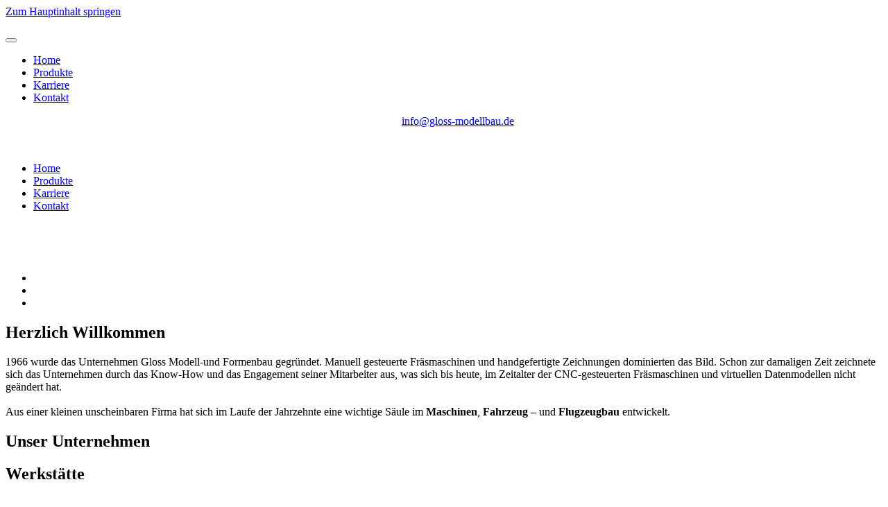

--- FILE ---
content_type: text/html; charset=utf-8
request_url: https://www.gloss-modellbau.de/
body_size: 8789
content:
<!DOCTYPE html>
<html lang="de-de" dir="ltr">
    <head>
        <meta name="viewport" content="width=device-width, initial-scale=1">
        <link rel="icon" href="/images/Logo/gloss_favicon.png" sizes="any">
                <link rel="apple-touch-icon" href="/images/Logo/gloss_favicon.png">
        <meta charset="utf-8">
	<meta name="rights" content="Gloss Modellbau">
	<meta name="description" content="Gloss Modellbau aus Pforzheim - Modell-und Formenbau. Modelle aus Styropor und Kunstharz, Herstellen von kulturellen Modellen. Qualität aus der Region!">
	<meta name="generator" content="Joomla! - Open Source Content Management">
	<title>Home - Gloss Modellbau aus Wurmberg</title>
<link href="/media/vendor/joomla-custom-elements/css/joomla-alert.min.css?0.4.1" rel="stylesheet">
	<link href="/plugins/system/gdpr/assets/css/cookieconsent.min.css?bedfcc" rel="stylesheet">
	<link href="/plugins/system/gdpr/assets/css/jquery.fancybox.min.css?bedfcc" rel="stylesheet">
	<link href="/media/system/css/joomla-fontawesome.min.css?4.5.33" rel="preload" as="style" onload="this.onload=null;this.rel='stylesheet'">
	<link href="/templates/yootheme/css/theme.9.css?1766056007" rel="stylesheet">
	<link href="/templates/yootheme/css/custom.css?4.5.33" rel="stylesheet">
	<style>div.cc-window.cc-floating{max-width:24em}@media(max-width: 639px){div.cc-window.cc-floating:not(.cc-center){max-width: none}}div.cc-window, span.cc-cookie-settings-toggler{font-size:16px}div.cc-revoke{font-size:16px}div.cc-settings-label,span.cc-cookie-settings-toggle{font-size:14px}div.cc-window.cc-banner{padding:1em 1.8em}div.cc-window.cc-floating{padding:2em 1.8em}input.cc-cookie-checkbox+span:before, input.cc-cookie-checkbox+span:after{border-radius:1px}div.cc-center,div.cc-floating,div.cc-checkbox-container,div.gdpr-fancybox-container div.fancybox-content,ul.cc-cookie-category-list li,fieldset.cc-service-list-title legend{border-radius:0px}div.cc-window a.cc-btn,span.cc-cookie-settings-toggle{border-radius:0px}</style>
<script type="application/json" class="joomla-script-options new">{"joomla.jtext":{"ERROR":"Fehler","MESSAGE":"Nachricht","NOTICE":"Hinweis","WARNING":"Warnung","JCLOSE":"Close","JOK":"OK","JOPEN":"Open"},"system.paths":{"root":"","rootFull":"https:\/\/www.gloss-modellbau.de\/","base":"","baseFull":"https:\/\/www.gloss-modellbau.de\/"},"csrf.token":"d7fcf08a40c614ff215ef47060ea6619"}</script>
	<script src="/media/system/js/core.min.js?a3d8f8"></script>
	<script src="/media/vendor/webcomponentsjs/js/webcomponents-bundle.min.js?2.8.0" nomodule defer></script>
	<script src="/media/system/js/joomla-hidden-mail.min.js?80d9c7" type="module"></script>
	<script src="/media/system/js/messages.min.js?9a4811" type="module"></script>
	<script src="/media/vendor/jquery/js/jquery.min.js?3.7.1"></script>
	<script src="/plugins/system/gdpr/assets/js/jquery.fancybox.min.js?bedfcc" defer></script>
	<script src="/plugins/system/gdpr/assets/js/cookieconsent.min.js?bedfcc" defer></script>
	<script src="/plugins/system/gdpr/assets/js/init.js?bedfcc" defer></script>
	<script src="/templates/yootheme/vendor/assets/uikit/dist/js/uikit.min.js?4.5.33"></script>
	<script src="/templates/yootheme/vendor/assets/uikit/dist/js/uikit-icons-balou.min.js?4.5.33"></script>
	<script src="/templates/yootheme/js/theme.js?4.5.33"></script>
	<script>var gdprConfigurationOptions = { complianceType: 'opt-in',
																			  cookieConsentLifetime: 365,
																			  cookieConsentSamesitePolicy: '',
																			  cookieConsentSecure: 0,
																			  disableFirstReload: 0,
																	  		  blockJoomlaSessionCookie: 0,
																			  blockExternalCookiesDomains: 1,
																			  externalAdvancedBlockingModeCustomAttribute: '',
																			  allowedCookies: '',
																			  blockCookieDefine: 1,
																			  autoAcceptOnNextPage: 0,
																			  revokable: 1,
																			  lawByCountry: 0,
																			  checkboxLawByCountry: 0,
																			  blockPrivacyPolicy: 0,
																			  cacheGeolocationCountry: 0,
																			  countryAcceptReloadTimeout: 1000,
																			  usaCCPARegions: null,
																			  countryEnableReload: 1,
																			  customHasLawCountries: [""],
																			  dismissOnScroll: 0,
																			  dismissOnTimeout: 8,
																			  containerSelector: 'body',
																			  hideOnMobileDevices: 0,
																			  autoFloatingOnMobile: 1,
																			  autoFloatingOnMobileThreshold: 1024,
																			  autoRedirectOnDecline: 0,
																			  autoRedirectOnDeclineLink: '',
																			  showReloadMsg: 0,
																			  showReloadMsgText: 'Die Seite wird neu geladen...',
																			  defaultClosedToolbar: 1,
																			  toolbarLayout: 'basic',
																			  toolbarTheme: 'block',
																			  toolbarButtonsTheme: 'decline_first',
																			  revocableToolbarTheme: 'basic',
																			  toolbarPosition: 'bottom-right',
																			  toolbarCenterTheme: 'compact',
																			  revokePosition: 'revoke-top',
																			  toolbarPositionmentType: 1,
																			  positionCenterSimpleBackdrop: 0,
																			  positionCenterBlurEffect: 1,
																			  preventPageScrolling: 0,
																			  popupEffect: 'fade',
																			  popupBackground: '#009700',
																			  popupText: '#ffffff',
																			  popupLink: '#ffffff',
																			  buttonBackground: '#ffffff',
																			  buttonBorder: '#ffffff',
																			  buttonText: '#000000',
																			  highlightOpacity: '100',
																			  highlightBackground: '#333333',
																			  highlightBorder: '#ffffff',
																			  highlightText: '#ffffff',
																			  highlightDismissBackground: '#333333',
																		  	  highlightDismissBorder: '#ffffff',
																		 	  highlightDismissText: '#ffffff',
																			  autocenterRevokableButton: 0,
																			  hideRevokableButton: 0,
																			  hideRevokableButtonOnscroll: 0,
																			  customRevokableButton: 0,
																			  customRevokableButtonAction: 0,
																			  headerText: '<p>Cookies, welche auf der Webseite verwendet werden!</p>',
																			  messageText: '<span id=\"cookieconsent:desc\" class=\"cc-message\"><span class=\"cc-message-text\">Gloss verwendet Cookies, um Ihnen ein besseres Website-Erlebnis zu bieten. Klicken Sie auf „Akzeptieren und schließen“, um der Nutzung von Cookies zuzustimmen. Klicken Sie auf „<a href=\"/datenschutz\"><span style=\"text-decoration: underline;\"><span style=\"color: #000000;\">Datenschutz</span></span></a>“ um ausführliche Informationen zu den verwendeten Cookies zu erhalten oder auf \"Ablehnen\" um Cookies zu deaktivieren.<br /></span></span>',
																			  denyMessageEnabled: 0, 
																			  denyMessage: '<span class=\"tlid-translation translation\" lang=\"de\"><span class=\"\" title=\"\">Sie haben Cookies abgelehnt. Um die bestmögliche Erfahrung auf dieser Website zu gewährleisten, stimmen Sie bitte der Verwendung von Cookies zu.</span></span>',
																			  placeholderBlockedResources: 1, 
																			  placeholderBlockedResourcesAction: 'open',
																	  		  placeholderBlockedResourcesText: 'Bitte akzeptieren Sie die Cookies und laden die Seite neu um alle Inhalte zu sehen',
																			  placeholderIndividualBlockedResourcesText: 'You must accept cookies from {domain} and reload the page to view this content',
																			  placeholderIndividualBlockedResourcesAction: 1,
																			  placeholderOnpageUnlock: 1,
																			  scriptsOnpageUnlock: 1,
																			  autoDetectYoutubePoster: 0,
																			  autoDetectYoutubePosterApikey: 'AIzaSyAV_WIyYrUkFV1H8OKFYG8wIK8wVH9c82U',
																			  dismissText: 'Akzeptieren',
																			  allowText: 'Akzeptieren und schließen',
																			  denyText: 'Ablehnen',
																			  cookiePolicyLinkText: '',
																			  cookiePolicyLink: 'javascript:void(0)',
																			  cookiePolicyRevocableTabText: 'Cookies',
																			  privacyPolicyLinkText: '',
																			  privacyPolicyLink: 'javascript:void(0)',
																			  googleCMPTemplate: 0,
																			  enableGdprBulkConsent: 0,
																			  enableCustomScriptExecGeneric: 0,
																			  customScriptExecGeneric: '',
																			  categoriesCheckboxTemplate: 'cc-checkboxes-light',
																			  toggleCookieSettings: 0,
																			  toggleCookieSettingsLinkedView: 0,
																			  toggleCookieSettingsButtonsArea: 0,
 																			  toggleCookieSettingsLinkedViewSefLink: '/component/gdpr/',
																	  		  toggleCookieSettingsText: '<span class="cc-cookie-settings-toggle">Settings <span class="cc-cookie-settings-toggler">&#x25EE</span></span>',
																			  toggleCookieSettingsButtonBackground: '#333333',
																			  toggleCookieSettingsButtonBorder: '#ffffff',
																			  toggleCookieSettingsButtonText: '#ffffff',
																			  showLinks: 1,
																			  blankLinks: '_blank',
																			  autoOpenPrivacyPolicy: 0,
																			  openAlwaysDeclined: 0,
																			  cookieSettingsLabel: 'Cookie settings:',
															  				  cookieSettingsDesc: 'Choose which kind of cookies you want to disable by clicking on the checkboxes. Click on a category name for more informations about used cookies.',
																			  cookieCategory1Enable: 0,
																			  cookieCategory1Name: 'Necessary',
																			  cookieCategory1Locked: 0,
																			  cookieCategory2Enable: 0,
																			  cookieCategory2Name: 'Preferences',
																			  cookieCategory2Locked: 0,
																			  cookieCategory3Enable: 1,
																			  cookieCategory3Name: 'OpenStreetmap',
																			  cookieCategory3Locked: 0,
																			  cookieCategory4Enable: 0,
																			  cookieCategory4Name: 'Marketing',
																			  cookieCategory4Locked: 0,
																			  cookieCategoriesDescriptions: {},
																			  alwaysReloadAfterCategoriesChange: 0,
																			  preserveLockedCategories: 0,
																			  declineButtonBehavior: 'hard',
																			  blockCheckedCategoriesByDefault: 0,
																			  reloadOnfirstDeclineall: 0,
																			  trackExistingCheckboxSelectors: '',
															  		  		  trackExistingCheckboxConsentLogsFormfields: 'name,email,subject,message',
																			  allowallShowbutton: 0,
																			  allowallText: 'Allow all cookies',
																			  allowallButtonBackground: '#ffffff',
																			  allowallButtonBorder: '#ffffff',
																			  allowallButtonText: '#000000',
																			  allowallButtonTimingAjax: 'fast',
																			  includeAcceptButton: 0,
																			  includeDenyButton: 0,
																			  trackConsentDate: 0,
																			  execCustomScriptsOnce: 1,
																			  optoutIndividualResources: 0,
																			  blockIndividualResourcesServerside: 0,
																			  disableSwitchersOptoutCategory: 0,
																			  autoAcceptCategories: 0,
																			  allowallIndividualResources: 1,
																			  blockLocalStorage: 0,
																			  blockSessionStorage: 0,
																			  externalAdvancedBlockingModeTags: 'iframe,script,img,source,link',
																			  enableCustomScriptExecCategory1: 0,
																			  customScriptExecCategory1: '',
																			  enableCustomScriptExecCategory2: 0,
																			  customScriptExecCategory2: '',
																			  enableCustomScriptExecCategory3: 0,
																			  customScriptExecCategory3: '',
																			  enableCustomScriptExecCategory4: 0,
																			  customScriptExecCategory4: '',
																			  enableCustomDeclineScriptExecCategory1: 0,
																			  customScriptDeclineExecCategory1: '',
																			  enableCustomDeclineScriptExecCategory2: 0,
																			  customScriptDeclineExecCategory2: '',
																			  enableCustomDeclineScriptExecCategory3: 0,
																			  customScriptDeclineExecCategory3: '',
																			  enableCustomDeclineScriptExecCategory4: 0,
																			  customScriptDeclineExecCategory4: '',
																			  enableCMPPreferences: 0,
																			  enableGTMEventsPreferences: 0,
																			  enableCMPStatistics: 0,
																			  enableGTMEventsStatistics: 0,
																			  enableCMPAds: 0,
																			  enableUETAds: 0,
																			  enableGTMEventsAds: 0,
																			  debugMode: 0
																		};var gdpr_ajax_livesite='https://www.gloss-modellbau.de/';var gdpr_enable_log_cookie_consent=1;</script>
	<script>var gdprUseCookieCategories=1;var gdpr_ajaxendpoint_cookie_category_desc='https://www.gloss-modellbau.de/index.php?option=com_gdpr&task=user.getCookieCategoryDescription&format=raw';</script>
	<script>var gdprCookieCategoryDisabled3=1;</script>
	<script>var gdprCookieCategoryDisabled4=1;</script>
	<script>var gdprJSessCook='cfa8ac6e23fb30fde7b82565e0649487';var gdprJSessVal='a93bee21c6e98c4f2ba237f5f38dfb83';var gdprJAdminSessCook='0df6b1068f3544c091b158e42034e0cb';var gdprPropagateCategoriesSession=1;var gdprAlwaysPropagateCategoriesSession=1;var gdprAlwaysCheckCategoriesSession=0;</script>
	<script>var gdprFancyboxWidth=700;var gdprFancyboxHeight=800;var gdprCloseText='Schließen';</script>
	<script type="application/ld+json">{"@context":"https://schema.org","@graph":[{"@type":"Organization","@id":"https://www.gloss-modellbau.de/#/schema/Organization/base","name":"Gloss Modellbau aus Wurmberg","url":"https://www.gloss-modellbau.de/"},{"@type":"WebSite","@id":"https://www.gloss-modellbau.de/#/schema/WebSite/base","url":"https://www.gloss-modellbau.de/","name":"Gloss Modellbau aus Wurmberg","publisher":{"@id":"https://www.gloss-modellbau.de/#/schema/Organization/base"}},{"@type":"WebPage","@id":"https://www.gloss-modellbau.de/#/schema/WebPage/base","url":"https://www.gloss-modellbau.de/","name":"Home - Gloss Modellbau aus Wurmberg","description":"Gloss Modellbau aus Pforzheim - Modell-und Formenbau. Modelle aus Styropor und Kunstharz, Herstellen von kulturellen Modellen. Qualität aus der Region!","isPartOf":{"@id":"https://www.gloss-modellbau.de/#/schema/WebSite/base"},"about":{"@id":"https://www.gloss-modellbau.de/#/schema/Organization/base"},"inLanguage":"de-DE"},{"@type":"Article","@id":"https://www.gloss-modellbau.de/#/schema/com_content/article/2","name":"Home","headline":"Home","inLanguage":"de-DE","isPartOf":{"@id":"https://www.gloss-modellbau.de/#/schema/WebPage/base"}}]}</script>
	<script>window.yootheme ||= {}; var $theme = yootheme.theme = {"i18n":{"close":{"label":"Schlie\u00dfen"},"totop":{"label":"Zur\u00fcck nach oben"},"marker":{"label":"\u00d6ffnen"},"navbarToggleIcon":{"label":"Men\u00fc \u00f6ffnen"},"paginationPrevious":{"label":"Vorherige Seite"},"paginationNext":{"label":"N\u00e4chste Seite"},"searchIcon":{"toggle":"Suche \u00f6ffnen","submit":"Suche ausf\u00fchren"},"slider":{"next":"N\u00e4chste Folie","previous":"Vorherige Folie","slideX":"Folie %s","slideLabel":"%s von %s"},"slideshow":{"next":"N\u00e4chste Folie","previous":"Vorherige Folie","slideX":"Folie %s","slideLabel":"%s von %s"},"lightboxPanel":{"next":"N\u00e4chste Folie","previous":"Vorherige Folie","slideLabel":"%s von %s","close":"Schlie\u00dfen"}}};</script>

    </head>
    <body class="">

        <div class="uk-hidden-visually uk-notification uk-notification-top-left uk-width-auto">
            <div class="uk-notification-message">
                <a href="#tm-main" class="uk-link-reset">Zum Hauptinhalt springen</a>
            </div>
        </div>

        
        
        <div class="tm-page">

                        


<header class="tm-header-mobile uk-hidden@m">


        <div uk-sticky show-on-up animation="uk-animation-slide-top" cls-active="uk-navbar-sticky" sel-target=".uk-navbar-container">
    
        <div class="uk-navbar-container">

            <div class="uk-container uk-container-expand">
                <nav class="uk-navbar" uk-navbar="{&quot;align&quot;:&quot;left&quot;,&quot;container&quot;:&quot;.tm-header-mobile &gt; [uk-sticky]&quot;,&quot;boundary&quot;:&quot;.tm-header-mobile .uk-navbar-container&quot;}">

                                        <div class="uk-navbar-left">

                        
                                                    <a uk-toggle href="#tm-dialog-mobile" class="uk-navbar-toggle">

        
        <div uk-navbar-toggle-icon></div>

        
    </a>
                        
                        
                    </div>
                    
                                        <div class="uk-navbar-center">

                                                    <a href="https://www.gloss-modellbau.de/" aria-label="Zurück zur Startseite" class="uk-logo uk-navbar-item">
    <picture>
<source type="image/webp" srcset="/templates/yootheme/cache/81/gloss_Modellbau_Formenbau_neu-817c86bc.webp 190w, /templates/yootheme/cache/2b/gloss_Modellbau_Formenbau_neu-2bdcbf42.webp 379w, /templates/yootheme/cache/bc/gloss_Modellbau_Formenbau_neu-bc159ff7.webp 380w" sizes="(min-width: 190px) 190px">
<img alt loading="eager" src="/templates/yootheme/cache/89/gloss_Modellbau_Formenbau_neu-89603e03.png" width="190" height="63">
</picture></a>
                        
                        
                    </div>
                    
                    
                </nav>
            </div>

        </div>

        </div>
    



        <div id="tm-dialog-mobile" uk-offcanvas="container: true; overlay: true" mode="slide">
        <div class="uk-offcanvas-bar uk-flex uk-flex-column">

                        <button class="uk-offcanvas-close uk-close-large" type="button" uk-close uk-toggle="cls: uk-close-large; mode: media; media: @s"></button>
            
                        <div class="uk-margin-auto-bottom">
                
<div class="uk-panel" id="module-menu-dialog-mobile">

    
    
<ul class="uk-nav uk-nav-default">
    
	<li class="item-101 uk-active"><a href="/">Home</a></li>
	<li class="item-155"><a href="/produkte">Produkte</a></li>
	<li class="item-170"><a href="/karriere">Karriere</a></li>
	<li class="item-125"><a href="/kontakt">Kontakt</a></li></ul>

</div>

            </div>
            
            
        </div>
    </div>
    
    
    

</header>


<div class="tm-toolbar tm-toolbar-default uk-visible@m">
    <div class="uk-container uk-flex uk-flex-middle uk-container-large">

                <div>
            <div class="uk-grid-medium uk-child-width-auto uk-flex-middle" uk-grid="margin: uk-margin-small-top">

                                <div>
<div class="uk-panel" id="module-99">

    
    
<div class="uk-margin-remove-last-child custom" ><p><span style="color: #ffffff;">Im Welschen Feld 2 / 75449 Wurmberg / Tel. (07044) 90 50 - 0 / Fax (07044) 90 50 - 55 /</span> <a href="mailto:info@gloss-modellbau.de">info@gloss-modellbau.de</a></p></div>

</div>
</div>
                
                
            </div>
        </div>
        
        
    </div>
</div>

<header class="tm-header uk-visible@m">



        <div uk-sticky media="@m" cls-active="uk-navbar-sticky" sel-target=".uk-navbar-container">
    
        <div class="uk-navbar-container uk-navbar-primary">

            <div class="uk-container">
                <nav class="uk-navbar" uk-navbar="{&quot;align&quot;:&quot;left&quot;,&quot;container&quot;:&quot;.tm-header &gt; [uk-sticky]&quot;,&quot;boundary&quot;:&quot;.tm-header .uk-navbar-container&quot;}">

                                        <div class="uk-navbar-left">

                                                    <a href="https://www.gloss-modellbau.de/" aria-label="Zurück zur Startseite" class="uk-logo uk-navbar-item">
    <picture>
<source type="image/webp" srcset="/templates/yootheme/cache/fe/gloss_Modellbau_Formenbau_neu-fee2338f.webp 250w, /templates/yootheme/cache/4f/gloss_Modellbau_Formenbau_neu-4f6800b8.webp 500w" sizes="(min-width: 250px) 250px">
<img alt loading="eager" src="/templates/yootheme/cache/f6/gloss_Modellbau_Formenbau_neu-f6fe8b30.png" width="250" height="82">
</picture></a>
                        
                        
                        
                    </div>
                    
                    
                                        <div class="uk-navbar-right">

                                                    
<ul class="uk-navbar-nav">
    
	<li class="item-101 uk-active"><a href="/">Home</a></li>
	<li class="item-155"><a href="/produkte">Produkte</a></li>
	<li class="item-170"><a href="/karriere">Karriere</a></li>
	<li class="item-125"><a href="/kontakt">Kontakt</a></li></ul>

                        
                                                    
                        
                    </div>
                    
                </nav>
            </div>

        </div>

        </div>
    







</header>

            
            

            <main id="tm-main" >

                
                <div id="system-message-container" aria-live="polite"></div>

                <!-- Builder #page -->
<div class="uk-section-default uk-section">
    
        
        
        
            
                
                    <div class="uk-grid-margin uk-container uk-container-xlarge uk-container-expand-right"><div class="uk-grid tm-grid-expand uk-child-width-1-1">
<div class="uk-width-1-1@m">
    
        
            
            
            
                
                    
<div class="uk-margin" uk-slideshow="minHeight: 300; maxHeight: 600;">
    <div class="uk-position-relative">
        
            <div class="uk-slideshow-items">                
                    <div class="el-item">

    
        
            
                
<picture>
<source type="image/webp" srcset="/templates/yootheme/cache/09/Gloss_Modell_Formenbau-09fcf5a6.webp 768w, /templates/yootheme/cache/b8/Gloss_Modell_Formenbau-b8c90d8a.webp 1024w, /templates/yootheme/cache/28/Gloss_Modell_Formenbau-283cf50a.webp 1169w, /templates/yootheme/cache/bd/Gloss_Modell_Formenbau-bd24e914.webp 1170w" sizes="(max-aspect-ratio: 1170/702) 167vh">
<img src="/templates/yootheme/cache/ae/Gloss_Modell_Formenbau-ae4bd5f2.jpeg" width="1170" height="702" alt loading="lazy" class="el-image" uk-cover>
</picture>
            
        
        
        
    
</div>
                
                    <div class="el-item">

    
        
            
                
<picture>
<source type="image/webp" srcset="/templates/yootheme/cache/f8/Gloss-Header-f884babe.webp 768w, /templates/yootheme/cache/cc/Gloss-Header-ccbb5ee9.webp 1024w, /templates/yootheme/cache/a2/Gloss-Header-a2e61292.webp 1170w" sizes="(max-aspect-ratio: 1170/680) 172vh">
<img src="/templates/yootheme/cache/71/Gloss-Header-7142fdcd.jpeg" width="1170" height="680" alt loading="lazy" class="el-image" uk-cover>
</picture>
            
        
        
        
    
</div>
                
                    <div class="el-item">

    
        
            
                
<picture>
<source type="image/webp" srcset="/templates/yootheme/cache/b8/Gloss_Modellbau_Design-b8d0a9e7.webp 768w, /templates/yootheme/cache/38/Gloss_Modellbau_Design-38db4312.webp 1024w, /templates/yootheme/cache/9d/Gloss_Modellbau_Design-9dddfa33.webp 1170w" sizes="(max-aspect-ratio: 1170/658) 178vh">
<img src="/templates/yootheme/cache/ed/Gloss_Modellbau_Design-ed0e3e7b.jpeg" width="1170" height="658" alt loading="lazy" class="el-image" uk-cover>
</picture>
            
        
        
        
    
</div>
                            </div>
        
        
        
    </div>
        
<div class="uk-margin-top uk-visible@s" uk-inverse>
    <ul class="el-nav uk-slideshow-nav uk-dotnav uk-flex-center" uk-margin>                <li uk-slideshow-item="0">
            <a href="#"></a>
        </li>
                <li uk-slideshow-item="1">
            <a href="#"></a>
        </li>
                <li uk-slideshow-item="2">
            <a href="#"></a>
        </li>
            </ul>
</div>    
</div>
                
            
        
    
</div></div></div>
                
            
        
    
</div>
<div class="uk-section-default uk-section uk-padding-remove-top">
    
        
        
        
            
                                <div class="uk-container uk-container-xlarge">                
                    <div class="uk-grid tm-grid-expand uk-child-width-1-1 uk-grid-margin">
<div class="uk-width-1-1@m">
    
        
            
            
            
                
                    
<h2 class="uk-heading-small uk-width-2xlarge uk-text-left" uk-parallax="y: 30,0; opacity: 0.3,1; easing: 1; media: @m; end: 70vh + 70%">        Herzlich Willkommen    </h2>
                
            
        
    
</div></div><div class="uk-grid tm-grid-expand uk-grid-large uk-child-width-1-1 uk-margin-medium">
<div class="uk-width-1-1@m">
    
        
            
            
            
                
                    <div class="uk-panel uk-text-left"><p>1966 wurde das Unternehmen Gloss Modell-und Formenbau gegründet. Manuell gesteuerte Fräsmaschinen und handgefertigte Zeichnungen dominierten das Bild. Schon zur damaligen Zeit zeichnete sich das Unternehmen durch das Know-How und das Engagement seiner Mitarbeiter aus, was sich bis heute, im Zeitalter der CNC-gesteuerten Fräsmaschinen und virtuellen Datenmodellen nicht geändert hat.<br /> <br />Aus einer kleinen unscheinbaren Firma hat sich im Laufe der Jahrzehnte eine wichtige Säule im <strong>Maschinen</strong>, <strong>Fahrzeug</strong> – und <strong>Flugzeugbau</strong> entwickelt.</p></div>
                
            
        
    
</div></div>
                                </div>                
            
        
    
</div>
<div class="uk-section-default uk-section">
    
        
        
        
            
                                <div class="uk-container uk-container-xlarge">                
                    <div class="uk-grid tm-grid-expand uk-child-width-1-1 uk-grid-margin">
<div class="uk-width-1-1@m">
    
        
            
            
            
                
                    
<h2 class="uk-heading-small uk-heading-divider uk-width-2xlarge uk-text-left" uk-parallax="y: 30,0; opacity: 0.3,1; easing: 1; media: @m; end: 70vh + 70%">        Unser Unternehmen    </h2>
<div class="uk-margin-large">
    
        <div class="uk-grid uk-child-width-1-1 uk-child-width-1-2@m uk-grid-large uk-grid-match" uk-grid>                <div>
<div class="el-item uk-card uk-card-default uk-card-body uk-margin-remove-first-child">
    
        
            
                
            
            
                
                
                    

        
                <h2 class="el-title uk-h3 uk-margin-top uk-margin-remove-bottom">                        Werkstätte                    </h2>        
        
    
                

    
                <picture>
<source type="image/webp" srcset="/templates/yootheme/cache/9e/59-9ec13728.webp 427w" sizes="(min-width: 427px) 427px">
<img src="/templates/yootheme/cache/8c/59-8cfb8554.jpeg" width="427" height="285" alt loading="lazy" class="el-image uk-margin-top">
</picture>        
        
    
        
        
        
        
                <div class="uk-margin-medium-top"><a href="/?view=article&amp;id=17:gebaeude&amp;catid=2" class="el-link uk-button uk-button-primary">Mehr erfahren</a></div>        

                
                
            
        
    
</div></div>
                <div>
<div class="el-item uk-card uk-card-default uk-card-body uk-margin-remove-first-child">
    
        
            
                
            
            
                
                
                    

        
                <h2 class="el-title uk-h3 uk-margin-top uk-margin-remove-bottom">                        Programmierraum                    </h2>        
        
    
                

    
                <picture>
<source type="image/webp" srcset="/templates/yootheme/cache/9c/60-9c7466d9.webp 427w" sizes="(min-width: 427px) 427px">
<img src="/templates/yootheme/cache/ba/60-ba85214e.jpeg" width="427" height="285" alt loading="lazy" class="el-image uk-margin-top">
</picture>        
        
    
        
        
        
        
                <div class="uk-margin-medium-top"><a href="/?view=article&amp;id=19:programmierraum&amp;catid=2" class="el-link uk-button uk-button-primary">Mehr erfahren</a></div>        

                
                
            
        
    
</div></div>
                <div>
<div class="el-item uk-card uk-card-default uk-card-body uk-margin-remove-first-child">
    
        
            
                
            
            
                
                
                    

        
                <h2 class="el-title uk-h3 uk-margin-top uk-margin-remove-bottom">                        Fräsraum                    </h2>        
        
    
                

    
                <picture>
<source type="image/webp" srcset="/templates/yootheme/cache/70/Frsraum1-70c9a3bb.webp 427w, /templates/yootheme/cache/b3/Frsraum1-b33ee357.webp 768w, /templates/yootheme/cache/2e/Frsraum1-2e959dfc.webp 854w" sizes="(min-width: 427px) 427px">
<img src="/templates/yootheme/cache/5e/Frsraum1-5e4c3088.jpeg" width="427" height="285" alt loading="lazy" class="el-image uk-margin-top">
</picture>        
        
    
        
        
        
        
                <div class="uk-margin-medium-top"><a href="/?view=article&amp;id=24:fraesraum&amp;catid=2" class="el-link uk-button uk-button-primary">Mehr erfahren</a></div>        

                
                
            
        
    
</div></div>
                <div>
<div class="el-item uk-card uk-card-default uk-card-body uk-margin-remove-first-child">
    
        
            
                
            
            
                
                
                    

        
                <h2 class="el-title uk-h3 uk-margin-top uk-margin-remove-bottom">                        QM-System                    </h2>        
        
    
                

    
                <picture>
<source type="image/webp" srcset="/templates/yootheme/cache/4a/Gloss_Zertifikat_Thumb-4a65db77.webp 427w" sizes="(min-width: 427px) 427px">
<img src="/templates/yootheme/cache/8a/Gloss_Zertifikat_Thumb-8a843676.jpeg" width="427" height="285" alt loading="lazy" class="el-image uk-margin-top">
</picture>        
        
    
        
        
        
        
                <div class="uk-margin-medium-top"><a href="/?view=article&amp;id=22:qm-system&amp;catid=2" class="el-link uk-button uk-button-primary">Mehr erfahren</a></div>        

                
                
            
        
    
</div></div>
                </div>
    
</div>
                
            
        
    
</div></div><div class="uk-grid tm-grid-expand uk-child-width-1-1 uk-grid-margin">
<div class="uk-width-1-1@m">
    
        
            
            
            
                
                    
                
            
        
    
</div></div>
                                </div>                
            
        
    
</div>
<div class="uk-section-secondary uk-position-relative">
        <div data-src="/templates/yootheme/cache/9c/Gloss-Callto-9c3f2ed0.jpeg" data-sources="[{&quot;type&quot;:&quot;image\/webp&quot;,&quot;srcset&quot;:&quot;\/component\/ajax\/?p=image&amp;src=%7B%22file%22%3A%22images%2FGloss%2FGloss-Callto.jpg%22%2C%22type%22%3A%22webp%2C85%22%2C%22thumbnail%22%3A%22768%2C507%2C%22%7D&amp;hash=edbdbafa 768w, \/templates\/yootheme\/cache\/8c\/Gloss-Callto-8c0626e3.webp 1024w, \/templates\/yootheme\/cache\/bf\/Gloss-Callto-bf35cfa8.webp 1366w, \/templates\/yootheme\/cache\/81\/Gloss-Callto-81a1b194.webp 1600w, \/templates\/yootheme\/cache\/60\/Gloss-Callto-602142d7.webp 1920w&quot;,&quot;sizes&quot;:&quot;(max-aspect-ratio: 1920\/1267) 152vh&quot;}]" uk-img class="uk-background-norepeat uk-background-cover uk-background-center-center uk-section uk-section-large" style="background-color: #fff;">    
        
                <div class="uk-position-cover" style="background-color: rgba(0,0,0,0);"></div>        
        
            
                                <div class="uk-container uk-position-relative">                
                    <div class="uk-grid tm-grid-expand uk-grid-margin" uk-grid>
<div class="uk-width-1-2@m">
    
        
            
            
            
                
                    
                
            
        
    
</div>
<div class="uk-width-1-2@m">
    
        
            
            
            
                
                    
<h2 class="uk-width-large uk-text-left">        Interesse?<br />Dann nehmen Sie gerne Kontakt mit uns auf!    </h2>
                
            
        
    
</div></div>
                                </div>                
            
        
        </div>
    
</div>

                
            </main>

            

                        <footer>
                <!-- Builder #footer --><style class="uk-margin-remove-adjacent">#footer\#0 .footer-eins{margin-right: 10px;}#footer\#0 .footer-zwei{margin-right: 5px;}</style>
<div class="uk-section-secondary uk-section uk-section-small">
    
        
        
        
            
                                <div class="uk-container uk-container-large">                
                    <div class="uk-grid tm-grid-expand uk-grid-margin" uk-grid>
<div class="uk-grid-item-match uk-flex-middle uk-width-expand@m">
    
        
            
            
                        <div class="uk-panel uk-width-1-1">            
                
                    <div class="uk-panel uk-text-meta uk-text-muted uk-visible@m uk-margin uk-text-left@m uk-text-left"><p>© 2025 Gloss <br />Modell- und Formenbau</p></div><div class="uk-panel uk-text-meta uk-text-muted uk-margin uk-text-left@m uk-text-left uk-hidden@m"><p style="text-align: center;">© 2025 Gloss <br />Modell- und Formenbau</p></div>
                
                        </div>            
        
    
</div>
<div class="uk-grid-item-match uk-flex-middle uk-width-large@m">
    
        
            
            
                        <div class="uk-panel uk-width-1-1">            
                
                    <div class="uk-panel uk-margin"><p style="text-align: center;"><span style="color: #ffffff;"><strong>Modellbau/Formbau<br />"Wir bringen Sie in Form"</strong></span><span id="cloak7d016989c7a25d4c07ab0243cfe77a97"></span></p></div>
<div class="uk-margin uk-text-center"><a href="#" uk-totop uk-scroll></a></div>
                
                        </div>            
        
    
</div>
<div class="uk-grid-item-match uk-flex-middle uk-width-expand@m">
    
        
            
            
                        <div class="uk-panel uk-width-1-1">            
                
                    
<div class="uk-text-right@s uk-text-center">
    <ul class="uk-margin-remove-bottom uk-subnav  uk-subnav-pill uk-flex-right@s uk-flex-center" uk-margin>        <li class="el-item">
    <a class="el-link" href="/impressum">Impressum</a></li>
        <li class="el-item">
    <a class="el-link" href="/datenschutz">Datenschutz</a></li>
        <li class="el-item">
    <a class="el-link" href="/kontakt">Kontakt</a></li>
        </ul>
</div>
                
                        </div>            
        
    
</div></div>
                                </div>                
            
        
    
</div>
<div class="uk-hidden@s uk-hidden@s uk-section-default uk-section">
    
        
        
        
            
                                <div class="uk-container">                
                    <div class="uk-hidden@s uk-grid tm-grid-expand uk-child-width-1-1 uk-grid-margin">
<div class="uk-width-1-1@m uk-hidden@s">
    
        
            
            
            
                
                    <div id="footer#0" class="uk-hidden@s"><div class="rk-footerbar rk-flex">

<joomla-hidden-mail  is-link="1" is-email="0" first="aW5mbw==" last="Z2xvc3MtbW9kZWxsYmF1LmRl" text="PGltZyBjbGFzcz0iZm9vdGVyLWVpbnMiIHNyYz0iL2ltYWdlcy9lbWFpbDF3aGl0ZS5wbmciIGFsdD0ibWVzc2FnZSIgd2lkdGg9IjM1IiBoZWlnaHQ9IjM1IiAvPg==" base="" >Diese E-Mail-Adresse ist vor Spambots geschützt! Zur Anzeige muss JavaScript eingeschaltet sein!</joomla-hidden-mail> &nbsp;&nbsp;&nbsp;&nbsp;&nbsp;&nbsp;<a href="tel:(07044) 90 50 - 0"> <img class="footer-zwei" src="/images/telephone1white.png" alt="message" width="35" height="35" /></a> &nbsp;&nbsp;&nbsp;&nbsp;&nbsp;&nbsp;<a href="https://goo.gl/maps/yEZs4L1x6SNdrMPq7"> <img src="/images/placeholder1wei.png" alt="message" width="35" height="35" /></a>


</div>  
</div>
                
            
        
    
</div></div>
                                </div>                
            
        
    
</div>            </footer>
            
        </div>

        
        

    </body>
</html>
